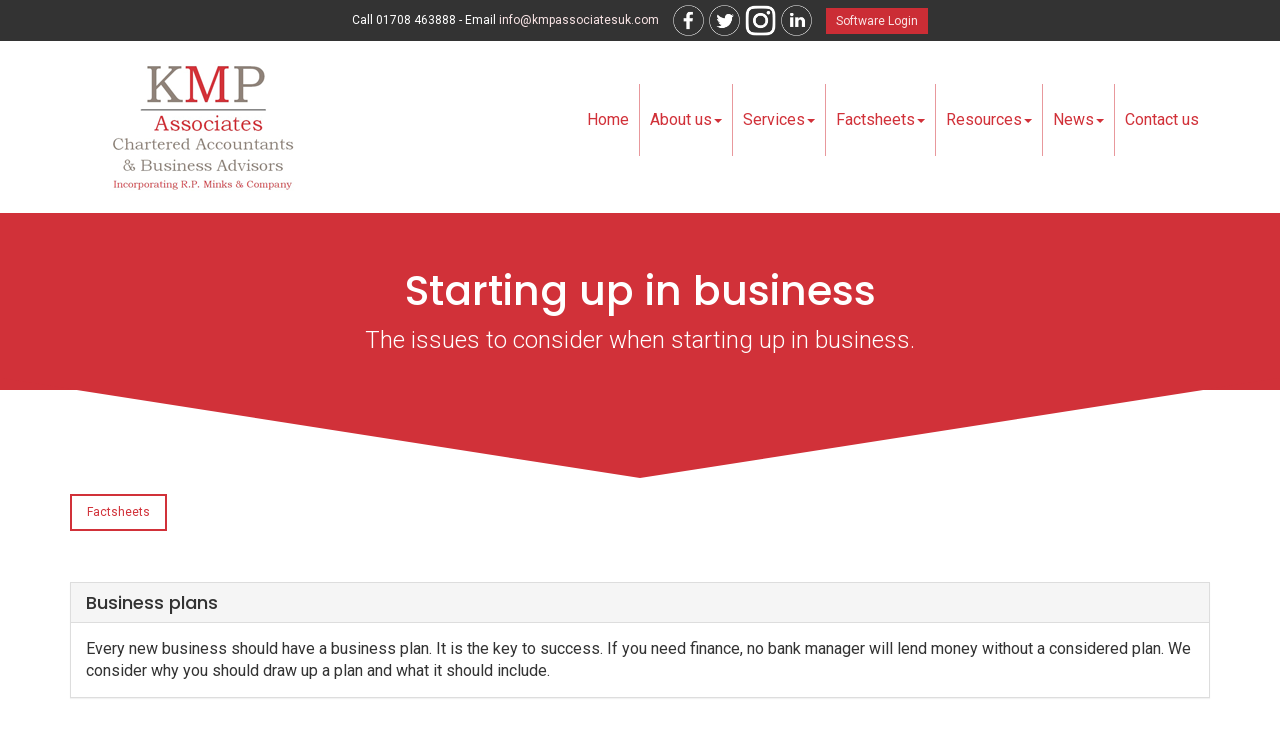

--- FILE ---
content_type: text/html; charset=utf-8
request_url: https://www.kmpassociatesuk.com/factsheets/starting-up-in-business
body_size: 18203
content:

<!doctype html>
<!--[if lt IE 7]> <html lang="en-gb" class="no-js lt-ie9 lt-ie8 lt-ie7"> <![endif]-->
<!--[if IE 7]>    <html lang="en-gb" class="no-js lt-ie9 lt-ie8"> <![endif]-->
<!--[if IE 8]>    <html lang="en-gb" class="no-js lt-ie9"> <![endif]-->
<!--[if gt IE 8]><!--> <html lang="en-gb"> <!--<![endif]-->
	<head><meta http-equiv="X-UA-Compatible" content="IE=edge" /><meta charset="utf-8" /><meta name="viewport" content="width=device-width" /><link rel="shortcut icon" href="/favicon.ico" /><link rel="apple-touch-icon" href="/apple-touch-icon.png" />



<script type="speculationrules">
{
  "prerender": [{
    "where": {
      "and": [
        { "href_matches": "/*" },
        { "not": {"selector_matches": ".do-not-prerender"}}
      ]
    },
    "eagerness": "moderate"
  }]
}
</script>
	<link href="/css/styles.css" rel="stylesheet" type="text/css" media="screen" /><link href="/css/print.css" rel="stylesheet" type="text/css" media="print" /><link href="//fonts.googleapis.com/css?family=Montserrat" rel="stylesheet" type="text/css" media="screen" /><link href="//fonts.googleapis.com/css?family=Open+Sans:400,600,300,700" rel="stylesheet" type="text/css" media="screen" /><script src="//cdn.clientzone.com/framework/3.0/modernizer/modernizr.custom.2.8.3.min.js"></script><script src="//ajax.googleapis.com/ajax/libs/jquery/3.5.1/jquery.min.js"></script><script src="//cdn.clientzone.com/framework/3.0/bootstrap/bootstrap.min.js"></script><script src="//cdn.clientzone.com/framework/3.0/scripts/settings.js"></script><script src="//cdn.clientzone.com/framework/3.0/scripts/search.js"></script><link href="https://www.kmpassociatesuk.com/factsheets/starting-up-in-business" rel="canonical" /><title>
	Starting up in business Hornchurch : KMP
</title></head>
	<body id="body" class="page-factsheets page-starting-up-in-business">
<form method="post" action="/factsheets/starting-up-in-business/" id="form1">
<div class="aspNetHidden">
<input type="hidden" name="__VIEWSTATE" id="__VIEWSTATE" value="5zCHelsh1fNbqtZHJRKTOsZxxdkNaelNUe4LJyMEWVySOKNIRdr/hUnhJD51/ESn6ew2YrH0zMW1rmkhjxzcjpIWVsimaZDBJytrxXg3yYHQ6u+e8GFWJy2jZpF4eKoeAL4Ag3Mpv1KxgjTMCH6zfU+JcSyv9SopnO7WOMtyx/J9dPfxFrjo+4hXpeNKGEKKotC1AJ1NtkqLaM6I9C0pxZNUZmAKfa/S0c57ZHw0YF0/pJcIBHhMpfM/Sa2i/GTrUEbxj2Kc7u0BuBtb9PsJM0+RFapRKvd8jfI37xUEpSlo32GhJ4Y62K3sFsQzTByxq17dpywA7uVJpiFf//1TVrwDnwjyVYSWgmBFfXnKul/m45YnICdiAT4rK3UrbiBhQvgo/[base64]/tpIAV1laX4O6Sq4rOXXn3w7tPC3gET0Ifr0a90bavmZONeyM8F+xfdOwNk7QfJJP1GWsGPuBDMf3t1agdbQnGC+br9OLT+Ed/WyEUbTV9NV53xAZAeClVPTZh4k/9W10RU8D5hTwchziOKUc6NmDsQMlY7bYXU4gGmWjDtccZU+6AESGYw0+DRCkYOVGmpGrhpytCS14EYO1fYbYfMr8Wtw4nzJA20cyRB898iW966JReWQSgS0E/qxf/Coctohz6ccqmP/L+wc3oh14ZophwbFMrZt8iST/ayxNsPzYsA7tvZZZKCG6aFVR8FeoHupwqqy1SSEaEm2gDr/15nbtPrqCsrgzLRatNcwh2ga0jdAwxP82IS/sVWWQtDz+fTqea4HJNPp9/3RFdmbUWFKXPGYcBuhXz/7UeUrlPqHCcbe0Gi/Dp56H9edKezz4Vjmd+9Pi+fgTda+yKZhR+zYP3lV9zEQm3A31dB06f4ZteXci2A1jzkLaB1gTNGUFu6FWQvlZFGOBXB3j+hgw7/BypQMN1vCdkl0ZLjFm9d7Ob/[base64]/DkXESD7s8HAnDgMKpv6xfp5COS2jMKWlhz2t3Senf5zY5RKtDQ3Rpytp8rX4yWeVI8Fpaan4l0sfMq4mUtRfU4F8G1CKf0jZvI9C4tenn1/[base64]/Eao+9cuXPpJlDO7jnAtpGPKY8w9HklVWTVNpBYXpV2GTrBkVwEIvXX411pRj7hZWMA3YEIB12QzkCQcwu3rO+W6h5bwGRdHi0j1jGP1XPOypBndzI8EaWuXFpY6RDuRBJ0ZTmgItc2jLg3pNEdvl5llh+Gme6lYTIM7cjTi7UK/LvGz5B/XPEWPcf7o7Eimj7nz62EYIZdhZ5WbDOxfXNSAXBtF2rMpip+UpNFurPCSHZ2F3fp67A1H7ePNQs042XJ9U4xpswSruXAtGCKxSmEtDL/EvzgloV9Ynf9lcQc/rCmJj1/[base64]/5IBXMayWHXoutQPmcrmDmKZPcRPa4zVCx1pUIJ2dv9gU28BWDt8fmtPBiUIvunjZwibY2Caojdn5H5r5Te36eBKMTBBNCjZ8P7YYA+aH7kV4qS1eXxFtF0I51vRlLwKZ18NZRv0rOycpwLUqCi6hxpDGzPJiK2Pe9TbVPRCYedxt/k7RbFMzGEH3QB+XfrW+7h1DDOPHvbTBR6EStcsy1kjYqJrWdFi/pIqlI0/ZMcUYstoaxUIajMEmgK5tL9bsv8KlKXXBFg1r9N4GB8XkoH2ARKN5D9kqSiJRYwyKmqOctfY8Ap145MlM5hxvS1HX1JtJpUrdgyn7Ze1PbhYczLSjTVTTy524arwkAF9zj16eQkPF12obVm7v3sqnE+5xOg4WnxzQwtg3gs9VB1g+jaIIJEGVwlDI9stn8qwBEnrfcF/[base64]/laVTxsEDCu1XRD4P+YPci2ajV7c+m9PD6fSQgN+bCIyHB/6T0iibyroASUFb28p102eNmJ52du8gpCdRvSZsL/aTBTejll9W/3ZIdb3hKtARjqoylD/MYymWSsrwAHhYYaIUnRyosZwB861u4MpNHxbBKArGIUYK6sfetmT0RdmQWz4OIp9dWCJViRsGhA79PdChN1iel8t1rx0fwXwNLysXLb+GIrHmml/AXZhjlH5f9iius9iywFOIqSMAMNmgYQ5P4s3C/Xgy3iEnGM62GwWcdihElOP5DmjMojfeebjYHtUqmQxXhazZItIld8WLx4/iv/I9GZFHeuJC3FlA7uSUPyDUWvEC6tbS9RR0CHIBF/ikGI76t1FtYLZKBRJyurabI9m7ab/LnuelOaaVOq4olX1QPEufcx+/AdDSEK6kNS+/FLrE7oWgSE/3rjfQZnSJQXzTTCphnR8rJPeJ7ES6Xo4iXqIY/TAuVwW12Hrpe1OS6BU7z6EQ/O/[base64]/AvqucILwvKSIVbkibcj42R6VZWeC+P+k4Pf/W06OkhUu1vC72XMwkmXcPmF3a0viee8NTirWHDLbnsgTl5LATLc64zaYKuBoOlj9Az7nXe1yN7GBHleq0drKBkYzXALg74vYic81Bc2QnpekubwJ6jENwjHIpPxThaE2p6vnK1lgbIqfdNqwXbWWsd9wTc7eGg0U0Cv88nyI6aUi/CX1wPVb1f2oDC9XRkIkw9Tkgj2rr69u1+GnHF13stlsAIFTnUPIcivkn41Cvj3ftSQwCEydAMaBihgtWRGuU9yCmbDynzgGqlC5SZ/0Z6SCycJMelMjTABj85pHQLpE7uNb/[base64]/0YO6sgo5U2jbmtf2KmqVIOrJJAlO+p2Szl3Z5DXEElAxqThGSGdrhix6nDzJv9SXKSnB22/Kb0e6Burabz7j8Hzc7P/sMfQ/MxmSxde8l/RCHTawVzzIMJHuxMdQlerV8OY+QZhxJyf5yFtxSNM95ViNwRW68gdlUuGbN2nlEHpMhCPkTY3UoEzTF5BJ3YBqW/zU1ZtZA+o7w/LFLTH5o0tetxxPUKHyPd67f4XGsxrm6EptTYnjg5/HtnBrMn3NUO6m/57RqHScmd0UBu8CseyJoclo42LT4V4H7bYyyU8eQmC+qhKtp62Ks+4YseFPxuodLK8MAtx767Mc4gqtv2lIM/x6dghDH83/Ev1DVJu9adP34FU7kxHD3sPc23nGEccj0y/U4/wyDymykBKNXM3k3i1OzOGKDFq/VWohDZbCxBkL81+tEcWVSBK4rk7r4BoOkg1C/ef069MggC9RUgFGS85fzh4j8x/mcJVf5YegQYP5+3fWo4N94Rxr6XeXPOCAGKfkv3J+xUODyd459xw6gxxU86+74dJkuOMt/S7ifUvSBJSia9B9o8EoLOk1Gzy59IQGf3qYeP6en+7TvyIqaEqAxoNvxqvsd4rkbJA12hR532Fabotr6ehVMinSZhjNdpC2/I8XiZQ6nLreSlIfq4DEhrh2To+/6AB3PoKqejUqf//f0lDcd6SL3+cq9h5SPiSrNSSCgnh34QH61qpUVNSIt33fwgWT6RitEHWKQkC2Vm89Z1Ggx2IqtLImFZT6K2lSgIE/v1K7q1CbEXETBxZ/H/3/vDKXquiqMa+i1zdN15QKnFk7owGRh+LpaaocMOIyQ867ItRCuJjXxhnfhoq2e6QgSkUk9IMkefD9/U5e7hJuhmWWOn3kKuxtaByHCVyVmmMCQNeFEqfV4Ecdad6oJYqqZsI0pi0nC3A3VnmNoUSu5sXpwdKHB6KmuP0tNr/kFA3bGlLUxap0eZ1sT4SuUaxaqFedYJvuznjcsj7CV6yvAyAFDP8NwmI76FhL6wouetusztPwA6DsjdSo9UINVhLNJJog5WTtrr0foWZ7+HiwD9EpB1645O5ZNTauaQWJiqthRwdKr1W/Yw17myZYSRWEH71v5xGplas0/7J4UDwp0Wiy7nViMe7xD/xbQS9i9fplf2ZnlUrG5/[base64]/w3Nyh+I4bLUkwyJ8aRt5IuRTTqgH8/JeWIbeHcPbk59ypaqp54aSVUPXL3c3KzM75VqnanDdiWS41u5EEXfn4x2Pp0QwtNdE+E77hekKmeRSLkoR7PvHgZ40PcjwsQ7vceDQcNHsuO9hCCDtQbvUqor8f6UCQc7QUSYbl/sV2TMUnRy/[base64]/i0whLitncGSTGSF6kMaBJzeeoM+2qWDE/t28wCwl4AauKp3fslu/uDA0/SQ6Wgu1JOT9H0mf3h3ls0KgHz0OTLYUvBO9Mc9fUDmpvoeQ1Cv70e26+0W7aLe4YvFYdBQpgeUs4NIgthK1KfjPN7mJYpw5oUowLmgUf0OpVUK9E18UFsFqwCu/LHo6rhUlGdU5+cp2HLAyLPMTDMAWtu0UGSOr/DXCAfuGDnMp71XUp/dvyq3CGIdBf4IImWKIEuCSnk5zeavgyGIUAWhEGaQDoeYJbDz3grk1YW6EUIG0x3BjZV+iezPujepGspRLo9Jnhj3ZNaR/v72qWl5SJpKoQhqgIH/ypR+pcdOZ+YmHvkAHw67/WbbBAW2eWu0zMN+69By8IsVqnRMqClt7B7j/PznSK2Zr9F6FTjkH+H0diXDRrqAeG0o5c34tOx4AByd8qX8hQ8uJ2Ub7h3SYGVJuJmw4jW5WMmZZU1X0LaqzQzxDCuf9UcjCIr3f3TI+5EPFJQ4ymsDAk2Kl21DMf8JCWY2X/MIAdtbDL7PxhudLGL/n6npjKdQALZJU5ahJ5ZN7sjLNkePFGSvyh0jrbkdZFHVclXZxv4W6nxJpVmeWjZtxYRVN7QP02pBKLLN7HOkeblB2am2H+y9MDxsVB135/pzSNZYtNqMEe9ICQUdBIKgsutAjYYkwoa6lS2avFsqbxxyDm4SSx7KwaFxPgvngQLuszhXnY1a3fYRFhdKd6dfk12mm3UWWBNFJgg0sq0y+xEuBjSRt7AiQdXBQ5ZR334NjayfwvBtTnb1VQgBlmljlH91/+q+QdqLp2t/L6KtSqQQUR7Oe5pHBHkdqLOpQteMqmCm0eXXFr0lgWuOgFCPUoYGOXiRnOFicpsfDm3HQ2cmE5wpJSK3a+l2PZn9rh2QQVOGxJBjj1s1vJBEilGY030e4N+TxiOdX/G/YYQfqOL4W9+Ay/DDHYXO8XqcNL7Xkyt24I/URuHZG0FKN++Vw7kkn8AOnGs77TdI/TS8fZhmvOWXYAcYJ0KA99BI0nK+y6HdwzkpPD+zMDTB72Wkl64zhq4EeH0If+upgoW0Ee+h9OKXbgjiwIS7ucSnZ7CibqJ8F5JpzBWNY55jDKco523dHNGgZzigkjbj7UCf7sFT4GKast1MoE+0oPtWIY8OW6RxcprmzN1EX1wDabruEqVZ1+WMpT+BNDIIfWtKVf/mxzYWeGDGhetS9Kr1CA7v7K3Tr4F9302O6W9c60EHWlpzIDrcrAESXvUpXdiYVl2ST5kMOQaZO0tzEi5SzKQymZCVgmOkz/n8Z//QNEs2o+3IfRlz7kWzLG9TQ8QN9iFIUv3ChG9IV2+Scu2x5QV48JUAt/mhGHl18xckz+8I1Y24B9J8/jDBBStNx6A1f4FfLrou6Ut2redDdgd3a7z6ee8Zluc8GcUoKGgT3Mzm1tYIgQtOF5rN/3cGPkvGJCyCOD34I9M2q8uNKJnp4Hrlzs8kD0OFVj8dioDqtxV6+sxXxB1jwdQBEYqIvNvnnSpFuKVm1PJHcN6qfwodOh+bdJi9SnNgWIJzBxRjrr/OkTnP08YC4tiymZIf/dyxaTWtJWDFcr2nrG3FehlZI85wrU3BVmou9gHK8zRJ8FHcOr6s+evgka6iLOHRGw/gyd11jr4AY4FdzXzmYm+2SeZ2/QgHKXCMzzjXCiK0dC8bW9J0w9XnVjEUf6bRykrvF1fatP7Urx4p3N03l89bvF6YFrCoGfPX/NTq/eKqD0sbAJ24My5KG2NuZCPMnQ96n5fL0QdYyK26YJjANDnlv4v/Gie1aTpi3tE/TRlYKBaMgR809RDwB8j918LMu/2bc6XgxFNGba2QBQjQ84Me35uHAQWeqW3l+ZdLbWmQ+6b0C6LPzizx/KQ/LAlieZkh5OS02MCUPyM7Rn4g2SdFDUCrdFD4CQ8iPrfuAjOso4QLWa+OnlZRtyE+9LqRXiy6RVQU1UQB4SUKVW7mhQHs7POYa7FXg/39UfxCitjlT/swI+KOXo2vRsDCUm8AQ5pi7qKRUVmws1S7hlZPFtnr8EocDsQ21CsHi/Gv82Y11NQTV6WGTUK6gdt2HE9OU7pUQpl63vmHMaeSWlTarbTIwVItCYN1W22TkSmbN0e5LN3HYET2ld4ug+vFMAszx9Qfk+pefnJNM1E2E1MNHFmBcRFm/JZSR90kFsg6oJ+CYigSN7wvsmYyG7GQrWmPFSg/06y/+bFsIffAYdAxgBS7z5Ecq/dpetsm+Gwi4+qrRYLPs9MIkmAu12GRmUyOEQL559vI6CpjusoD41h2Ju57u9FUWDtv41iBClQpeQU+blBHwPkMI2fP15FZyqPXQ+SkUpRDdXZp+fW8NVT/BK3fijIR6eMnIGZPl6V7UJAbUZREJJUMMZhKCIWjAKNzaGvbWK+oNstHwiayEqhfGbyQG4+gzQBPdcELWtpGnH0VF162q4tD5C/OfveO38SkUHWpNWyOkUNPbJTOx7f14dCU3/PzFQJx+9ghuWOI+Nd/[base64]/TueuT4lt4dWVDLjen1juTZe2GMVg4dA9cORMY3GXQ5rMNtCvNCVoIxRjOf3BCMRjpvhFm5TrOhkXMsrugoMpHEZ7ERlpCSlwd0bAJhgfjAN4RFOqLl/w4zePzBvo2WqnAP9piOwlo629DXuAGfKbWyevggWhsZIbbuLsW1XZ3n6/H5vD6Sr9nvD8ssKnu2enPfxT/jl7W2ewAmrhW8ZzHfuRDnEWi7pdTlk3GW49QoHrvIy4verTwlDz5XxU/LnioZVWVsYwn3nSd1EMZeHLLOQH2w3miMs9eTFK7WQup/2tLihVIGtu9RNOgyuE+lWF+rwf42ndAFNmimIUF8kba2QVKZfrMgF7HenKSdtXA+dC8Jw9vF/0ZtqiXxFnfquIkiklirZ20qeciEzkBqL6ABJXdZcoCrt+wDPgHcfh5x1O4f9bxWiiQqgxeCgDwvz7/7HFbf//eGX9nq59MT/grzFTBpE9crk1/FbX398Kgzo5KQCLWP/91AflNY4T0ULdJJdxICzN1xY/norBIaeXmsveSqTfOe+RibbNo4Qukr7bV+C2OpkkLiNOebxRksqxlLW1DWIomFaFePKaGJvCa/X5lecI05B7TYTe5foG/1ybbkDE/DcNfotcfkEO2Yr74qjLvlM/sYWMn+O//h9J6cti/wHNLmoretAXPn54EKvMGvzsTb53z4LpAZgWxtqnVtOlMHSG8hOptqT8zClNzKSOX724u6sgfThHFvCT1zg0J/TzsqDczaIbyTHNg0anJn2qhMC4J7/bQZeFjVex47Tgm8fAPEzI4ANwqiPQrS4vqhsrNSdoRgm5DMOYWSNZwN4V1ToWepKIQH8Wr5cUAnFrD0oBglYjStOnrk96szCJ3RZgk/6/Zu40cAIFYhwYlVsUcgZEFJldPKg6DQtshyyNT/Sa0kxQc4FKW9/HZoh9rRejmbR+kg7sbi6PZcQDDVrLQtH3BelpYEOpTAhgcKYwtjeBNQGdIUBG9x17SdsWHKHnVYv4gLWiTyWD/ojDbrGhiK9Z5SsvlU5b29Afv5mS5V9uNJ2hG1kFd3D/JU1sm9xkjm415c3viqM/zT6WKwHOplouyV/u1fii2FXgqJfohcvf9bSh8VFay5iyKqqydIUGcOayPqUBTUi9TNeLY05ln6tKFRfhnslpP/0LDcz0RMOsHRPAGXoLHIndimM2uC14J2rGb7A7ftVLgszU9kqnyWZGwfZ1+SuPwN00e/sT1ui/cXHBWzlB2ndLGrnAZoUtRPwtfgJOOWkF5+AdYw8HHQHSzr1ACmk/vgmUQ3nIN5mXclBpNjXbj+g3fWoJXw9T8nvhsQIrnFlt5jUWOoZz+R+c/luhWQg7dJxScryp32QBdt8y4ilKT3O+ZqJXZlYB4w4Vt4Ca7W7T/G1e6GYdpstWsh/xAgVy0sn4B6mj62i0znPnpulf2yr8Ty/NHVjthcAiKm5iJXDBU9umVao3Y/[base64]/pMSckkKPYv6Joe3yOvuZHYiWy6ex722Oo29H911ZCv2TC0hIHkGFMzlsl0249lq6i5iFv72ixRJDkdI9tkQ506Eso/zF89ZYOk7m9TGWgTPju3C46aHC+dPtryV+UyhyBzLJFjophOrrH+mCpHPBP0sCBJ2LFcMuiAR6bkBqqoa3OvS7jNdqAG/HBa6jP7Lxa3GfU9MKZoPTu6rXYsmqDATuJwIXJzHogwj4bTIkXujs8WAXGU/Mxnnup3mytqjOlLhsx6Xkpoty82rors5Cgk/ONxqY+K6yN9XAfQPKLOYn79ekYXxy0Lxd4QLNHwvhqNE2xtzBgtaMy8r1r69LWDQM9oCBucf6SksZzYJlFkArKASLNWQaSB+WABJniOytkhrZw49cwR+Zznwb8kymsxBUR7W8z9JHBwBTho/9HjXQUTanO3iw/SbPiOrlhtwC/DvH0OYCsrjQ6/WQHLrEbbsXLi5+2JK/2K3phX9BtRN9pdh8xjKA+8gL4v6QdB2lt3sAZUWxP9Wum73HCf9rtgETfXCGtaEld2DmGD6ODos0p/rded2Z6Dy6LlWZKY4G/NcyZuxSOemSK1k9mMTHMzW0pS4deAsSdQDsAzX12pQ0Ukflm40SAuovgr57A4+jqYmEywUJ4Ahgpb56ZW8cM43WBOey9RfMW/nbHwCdZ+OsDZEtgYVwObqH4SaX6OUazMb3Gye2o/3QdpKf+/EELbcsusfJQP+ow5DE7Wip3rW+WE7oRmcNyqsIpdH7DJH7+n64/N2eMsPn6+UXJVvXznoN5JANbkYqEGnclePjeMirw6QFDCSo/FkagyoQZR0XsxXGO5JM61ppuNlU62rPMUxIshLr0jjB9Ja0G38lGuxGuJcmqCo5q+o+hXcrr3PPNm7lptm+zZxdjoyNOC1CA58j50sCfkOnNCEOtHSwC+3Xw/n6MDzTuZ2rfOnRHyF4+sDDY2s+wmnC85bwSmOHTG9lIXnRSEGSRKG+flMCrqNpROO3hf7cntVVvr/cN4A3cBcXCpQugbqlNP0Km9kek5H+5ndr1DWBvDOe0t2I/w5RUpdz+cTVWW0rxDaK5jCBAtl0aEp1pJ8s7nS9ReZiPPl8YqCUBGagKv2Qcv4YWw+ce4yYyzAftpabLW50/ZhedfzGZYLJDZAgTvwUmiQZ4tDak71ZrDiqyWfvQ+DDq88taXc4P1wIp3RizHZzp+H4UoDeD1hPZ0LE/EaDbD12td0z4nS0H2STK3vHGfOUnA6YHF0p8eR/ASOk8JSM/iXyG3sjOla9y5cKl7PzrMtbUkkX+xGwBZkihgkD06ilPbGMfmtKggUk7b1jypriXQ320Xe1PbFy5nF8iwn+PuqoLeorEpa0vI4rbYAkCBK9a9R2isG/7/ogm0dpjf4hjtWL/mY7J6Bsz1YoKPxYJNYOgI" />
</div>
<!-- IE6 warning and Accessibility links -->
<div class="container">
	<div class="access-links">
	<h2 id="page-top">Accessibility links</h2>
	<ul>
		<li><a href="#skip-to-content" title="">Skip to content</a></li>
		<li><a href="/accessibility" title="">Accessibility Help</a></li>
	</ul>
</div>
	<div class="browser-wrap">
    <div class="chromeframe" style="display: none;">
        <p>You are using an outdated browser. <a href="https://browse-better.com/">Upgrade your browser today</a> for a better experience of this site and many others.</p>
    </div>

    <!--[if IE]> 
        <div class="chromeframe-ie">
            <p>You are using an outdated browser. <a href="https://browse-better.com/">Upgrade your browser today</a> for a better experience of this site and many others.</p>
        </div>
        <div class="small">
            <p>If you are having trouble viewing this website and would like some information please contact us on the details below...</p>
            <p>Tel: 01708 463888</p>
            <p>Email: <a href="mailto:info@kmpassociatesuk.com">info@kmpassociatesuk.com</a></p>
            <p>Address: <span itemscope itemtype="http://schema.org/AccountingService" class="address-mini">KMP Associates, 
<span itemprop="address" itemscope itemtype="http://schema.org/PostalAddress">
<span itemprop="streetAddress">193 High Street</span>, <span itemprop="addressLocality"> Hornchurch</span>, <span itemprop="addressRegion">Essex</span> <span itemprop="postalCode"> RM11 3XT</span>
</span>
</span></p>
        </div>
    <![endif]-->
</div>
</div>
        <!-- / IE6 warning and Accessibility links -->
        <div class="site-wrap">
            <div class="details-wrap"> 
                <div class="container"> 
                    <div class="row">
                        <div class="col-sm-12 text-center">
                            <p>Call 01708 463888 - Email <a href="mailto:info@kmpassociatesuk.com" class="email">info@kmpassociatesuk.com</a>
                             <span class="visible-xs no-height"><br></span>  
                            <a class="social" href="https://www.facebook.com/kmpassociates/" target="_blank" rel="noopener">
                                    <img src="/img/icons/facebook-icon-w.png" alt="facebook" class="facebook">
                                </a>
                                <a class="social" href="https://twitter.com/KMPAssociates" target="_blank" rel="noopener">
                                    <img src="/img/icons/twitter-icon-w.png" alt="X" class="twitter">
                                </a>
                                <a class="social" href="https://www.instagram.com/kmpassociatesuk/" target="_blank" title="Instragram" rel="noopener">
                                    <img src="/img/icons/instagram-icon-w.png" alt="instagram" class="instagram">
                                </a>
                                 <a class="social" href="https://www.linkedin.com/company/kmp-associates/" target="_blank" title="Linkedin" rel="noopener">
                                    <img src="/img/icons/linkedin-icon-w.png" alt="linkedin" class="linkedin">
                                </a>
                            
                            
                             <a href="/resources/software-logins" class="btn btn-primary btn-sm">Software Login</a>
                         
                               
                            </p>
                        </div>
                    </div>
                </div>
            </div>
            <header class="site-header-wrap">
                <div class="container">
                    <div class="row">
                        <div class="col-sm-12 col-md-3">
                            <a href="/" title="KMP Associates - Accountants based in Hornchurch" id="print-logo">
                                <img src="/img/logo.png" alt="KMP Associates logo" id="logo" class="img-responsive">
                            </a>
                        </div>
                        <div class="col-sm-12 col-md-9">
                            <nav>
  <div class="navbar navbar-default"><div class="navbar-header"><button type="button" class="navbar-toggle" data-toggle="collapse" data-target=".navbar-collapse"><span class="icon-bar"></span><span class="icon-bar"></span><span class="icon-bar"></span><span class="burger-menu-title">MENU</span></button></div><div class="navbar-collapse collapse">
<ul data-cmsnoindex="true" class="nav navbar-nav">
<li><a target="_self" title="Home" href="/">Home</a></li>
<li class="dropdown">
<a class="dropdown-toggle" data-toggle="dropdown" href="/about-us" title="About us" target="_self">About us<b class="caret"></b></a>
<ul class="dropdown-menu">
<li><a target="_self" title="Overview" href="/about-us">Overview</a></li>
<li><a target="_self" title="Testimonials" href="/about-us/testimonials">Testimonials</a></li>
</ul>
</li>
<li class="dropdown">
<a class="dropdown-toggle" data-toggle="dropdown" href="/services" title="Services" target="_self">Services<b class="caret"></b></a>
<ul class="dropdown-menu">
<li><a target="_self" title="Overview" href="/services">Overview</a></li>
<li><a target="_self" title="Business start-up" href="/services/business-start-up">Business start-up</a></li>
<li><a target="_self" title="Compliance services" href="/services/compliance-services">Compliance services</a></li>
<li><a target="_self" title="Consultancy & systems advice" href="/services/consultancy-and-systems-advice">Consultancy & systems advice</a></li>
<li><a target="_self" title="Investments & pensions" href="/services/investments-and-pensions">Investments & pensions</a></li>
<li><a target="_self" title="Support services" href="/services/support-services">Support services</a></li>
<li><a target="_self" title="Tax Fee Protection Insurance" href="/services/tax-fee-protection-insurance">Tax Fee Protection Insurance</a></li>
<li><a target="_self" title="HMRC investigation and enquiries" href="/services/hmrc-investigation-and-enquiries">HMRC investigation and enquiries</a></li>
</ul>
</li>
<li class="dropdown">
<a class="dropdown-toggle" data-toggle="dropdown" href="/factsheets" title="Factsheets" target="_self">Factsheets<b class="caret"></b></a>
<ul class="dropdown-menu">
<li><a target="_self" title="Overview" href="/factsheets">Overview</a></li>
<li><a target="_self" title="Capital taxes" href="/factsheets/capital-taxes">Capital taxes</a></li>
<li><a target="_self" title="Corporate and business tax" href="/factsheets/corporate-and-business-tax">Corporate and business tax</a></li>
<li><a target="_self" title="Employment and related matters" href="/factsheets/employment-and-related-matters">Employment and related matters</a></li>
<li><a target="_self" title="Employment issues (tax)" href="/factsheets/employment-issues-tax">Employment issues (tax)</a></li>
<li><a target="_self" title="General business" href="/factsheets/general-business">General business</a></li>
<li><a target="_self" title="ICT" href="/factsheets/ict">ICT</a></li>
<li><a target="_self" title="Pensions" href="/factsheets/pensions">Pensions</a></li>
<li><a target="_self" title="Personal tax" href="/factsheets/personal-tax">Personal tax</a></li>
<li><a target="_self" title="Specialist areas" href="/factsheets/specialist-areas">Specialist areas</a></li>
<li><a target="_self" title="Starting up in business" href="/factsheets/starting-up-in-business">Starting up in business</a></li>
<li><a target="_self" title="VAT" href="/factsheets/vat">VAT</a></li>
</ul>
</li>
<li class="dropdown">
<a class="dropdown-toggle" data-toggle="dropdown" href="/resources" title="Resources" target="_self">Resources<b class="caret"></b></a>
<ul class="dropdown-menu">
<li><a target="_self" title="Overview" href="/resources">Overview</a></li>
<li><a target="_self" title="Downloadable forms" href="/resources/downloadable-forms">Downloadable forms</a></li>
<li><a target="_self" title="Market data" href="/resources/market-data">Market data</a></li>
<li><a target="_self" title="Online calculators" href="/resources/online-calculators">Online calculators</a></li>
<li><a target="_self" title="Tax calendar" href="/resources/tax-calendar">Tax calendar</a></li>
<li><a target="_self" title="Tax rates & allowances" href="/resources/tax-rates-and-allowances">Tax rates & allowances</a></li>
<li><a target="_self" title="Software logins" href="/resources/software-logins">Software logins</a></li>
<li><a target="_self" title="Useful links" href="/resources/useful-links">Useful links</a></li>
</ul>
</li>
<li class="dropdown">
<a class="dropdown-toggle" data-toggle="dropdown" href="/news" title="News" target="_self">News<b class="caret"></b></a>
<ul class="dropdown-menu">
<li><a target="_self" title="Overview" href="/news">Overview</a></li>
<li><a target="_self" title="Autumn Budget" href="/news/autumn-budget">Autumn Budget</a></li>
<li><a target="_self" title="Spring Statement" href="/news/spring-statement">Spring Statement</a></li>
<li><a target="_self" title="Hot Topic" href="/news/hot-topic">Hot Topic</a></li>
<li><a target="_self" title="Latest News for Business" href="/news/latest-news-for-business">Latest News for Business</a></li>
</ul>
</li>
<li><a target="_self" title="Contact us" href="/contact-us">Contact us</a></li>
</ul>
</div></div>
</nav>
                        </div>
                    </div>
                </div>
            </header>
            
            
                <div class="page-title-wrap">
                    <div class="container">
                        <div class="content">
                            <h1>Starting up in business</h1>
                            <p class="lead">The issues to consider when starting up in business.</p>
                        </div>
                    </div>
                    <svg class="separator" xmlns="http://www.w3.org/2000/svg" preserveaspectratio="none" viewbox="0 0 100 100" height="50" width="100%" version="1.1">
                        <path d="M0 0 L50 100 L100 0 Z"></path>
                    </svg>
                </div>
            
            <div class="site-main-content-wrap">
                <!-- Skip to content link - place just before main content! -->
                <a name="skip-to-content" class="skip-to-content"></a>
                <!-- / Skip to content link -->
                <div class="container soft-ends-largest">
    <div class="row">
        <div class="col-sm-12">

<accsys_noindex>

        <ol class="breadcrumb">
    
        <li >
        
         <a href='/factsheets' title='Factsheets' target="_self">Factsheets</a>
        </li>
    
        </ol>
    
</accsys_noindex>

            
<p>
</p>
    <nav>
  
<div class="panel panel-default"><div class="panel-heading"><h3 class="panel-title"><a target="_self" title="Business plans" href="/factsheets/starting-up-in-business/business-plans">Business plans</a></h3></div><div class="panel-body">Every new business should have a business plan. It is the key to success. If you need finance, no bank manager will lend money without a considered plan. We consider why you should draw up a plan and what it should include.</div></div>
<div class="panel panel-default"><div class="panel-heading"><h3 class="panel-title"><a target="_self" title="Business structures - which should I use?" href="/factsheets/starting-up-in-business/business-structures-which-should-i-use">Business structures - which should I use?</a></h3></div><div class="panel-body">Having made the decision to be your own boss, it is important to decide the best legal and taxation structure for your enterprise. The structure for you will depend on your personal situation and your future plans. Consider the options available.</div></div>
<div class="panel panel-default"><div class="panel-heading"><h3 class="panel-title"><a target="_self" title="Considerations when starting a business" href="/factsheets/starting-up-in-business/considerations-when-starting-a-business">Considerations when starting a business</a></h3></div><div class="panel-body">It is the ambition of many people to run their own business but there are many issues and pitfalls to consider.  What issues should you consider when setting up in business?</div></div>
<div class="panel panel-default"><div class="panel-heading"><h3 class="panel-title"><a target="_self" title="Could I really make a go of it?" href="/factsheets/starting-up-in-business/could-i-really-make-a-go-of-it">Could I really make a go of it?</a></h3></div><div class="panel-body">If you are looking to run your own business, it is worth looking at what is required to succeed.</div></div>
<div class="panel panel-default"><div class="panel-heading"><h3 class="panel-title"><a target="_self" title="Credit control" href="/factsheets/starting-up-in-business/credit-control">Credit control</a></h3></div><div class="panel-body">We consider what you need to be checking in order to understand if your customer can support the amount of credit you are granting.</div></div>
<div class="panel panel-default"><div class="panel-heading"><h3 class="panel-title"><a target="_self" title="Insuring your business" href="/factsheets/starting-up-in-business/insuring-your-business">Insuring your business</a></h3></div><div class="panel-body">When starting a new business, you will no doubt recognise the need for insurance. It can provide compensation and peace of mind should things go wrong but can also represent a significant cost. We consider the types of insurance you may need.</div></div>
<div class="panel panel-default"><div class="panel-heading"><h3 class="panel-title"><a target="_self" title="Raising finance" href="/factsheets/starting-up-in-business/raising-finance">Raising finance</a></h3></div><div class="panel-body">Every business needs finance - we look at what type of finance is best suited to the development of your business.</div></div>
<div class="panel panel-default"><div class="panel-heading"><h3 class="panel-title"><a target="_self" title="Sources of finance" href="/factsheets/starting-up-in-business/sources-of-finance">Sources of finance</a></h3></div><div class="panel-body">The financing of your business is the most fundamental aspect of its management. Get the financing right and you will have a healthy business, positive cash flows and ultimately a profitable enterprise. We summarise the means of finance that are available and where we can help.</div></div>

</nav>
        </div>
    </div>
</div>
            </div>
            <div class="accreditation-wrap">
                <div class="container">
                    <object class="icaew-logo" data="//cdn.clientzone.com/images/accreditation/icaew-b-r.svg" type="image/svg+xml"></object>
                    <img loading="lazy" class="img-polaroid" src="/img/quickbooks.png" alt="Quickbooks">
                    <img loading="lazy" class="img-polaroid" src="/img/Sage-one-sml.png" alt="Sage One">
                    <img loading="lazy" class="img-polaroid" src="/img/xero.png" alt="Xero">
                    <img loading="lazy" class="img-polaroid" src="/img/dext.png" alt="Dext">
                    <img loading="lazy" class="img-polaroid" src="/img/freeagent-logo.jpg" alt="Freeagent">
                </div>
            </div>
            <div class="social-wrap">
                <div class="container">
                    <div class="row">
                        <div class="col-sm-12">
                            <div id="searchareaWidget" class="form-search">
  
<div class="input-group">
    <input name="ctl00$ctl00$ctl07$txtSearchBox" type="text" id="ctl07_txtSearchBox" class="form-control search-query" placeholder="Site Search..." />
    
    <span class="input-group-btn">
	    <button class="btn btn-default search-button" value="<span class='glyphicon glyphicon-search'></span>" type="button" onclick="dosearch('search','ctl07_txtSearchBox');" >
	    <span class='glyphicon glyphicon-search'></span>
	    </button>
	</span>
    
</div>
  <script type="text/javascript">

        var $searchinput = $('.search-query');

        // Hook the key down event for the search input box and enter being pressed. Redirect the browser to the relevant search page to emulate the
        // search submit button press operation which in this case isn't available.
        $searchinput.keydown(function(event){

        if (event.keyCode == 13)
        {
        event.preventDefault();
        window.location = "/search?Q="+$searchinput.val();
        }

        });
      </script>
</div>
                        </div>
                    </div>
                </div>
            </div>
            <footer class="site-footer-wrap">
                <svg class="separator" xmlns="http://www.w3.org/2000/svg" preserveaspectratio="none" viewbox="0 0 100 100" height="50" width="100%" version="1.1">
                    <path d="M0 0 L50 100 L100 0 Z"></path>
                </svg>
                <div class="soft-ends-large">
                    <div class="container">
                        <div class="row push-bottom">
                            <div class="col-sm-3">
                                <div class="xs-block">
                                    <h5>Copyright</h5>
                                    <p>&COPY; 2026 KMP Associates. All rights reserved.</p>
                                    <p class="powered-by"><a href="https://www.yourfirmonline.co.uk" title="powered by totalSOLUTION. Click here to find out how totalSOLUTION can help your accountancy firm" target="_blank" rel="noopener noreferrer" >powered by total<strong>SOLUTION</strong></a></p>
                                    <small>We use cookies on this website, you can find <a href="/privacy#cookies">more information about cookies here</a>.</small>
                                </div>
                            </div>
                            <div class="col-sm-3">
                                <div class="xs-block">
                                    <h5>Contact Us</h5>
                                    <p>
                                        <span class="phone">
                                            <small>Please call:</small>
                                            <br>
                                            <a href="tel:01708 463888">
                                                <span aria-hidden="true" class="glyphicon glyphicon-earphone"></span> 01708 463888</a>
                                                <br>
                                                <a href="tel:01702 552002">
                                                <span aria-hidden="true" class="glyphicon glyphicon-earphone"></span> 01702 552002</a>
                                        </span>
                                    </p>
                                    <p>
                                        <span class="email">
                                            <small>Or email us:</small>
                                            <br>
                                            <a href="mailto:info@kmpassociatesuk.com">
                                                <span aria-hidden="true" class="glyphicon glyphicon-envelope"></span> info@kmpassociatesuk.com</a>
                                        </span>
                                    </p>
                                </div>
                            </div>
                            <div class="col-sm-6 vertical-divider">
                                <h5>Quick links</h5>
                                <p class="mini-site-map">
                                    <span id="minisitemapwidget">
  <a href="/home" title="Home" target="_self">Home</a> | <a href="/contact-us" title="Contact us" target="_self">Contact us</a> | <a href="/site-map" title="Site map" target="_self">Site map</a> | <a href="/accessibility" title="Accessibility" target="_self">Accessibility</a> | <a href="/disclaimer" title="Disclaimer" target="_self">Disclaimer</a> | <a href="/privacy" title="Privacy" target="_self">Privacy</a> | <a href="/help" title="Help" target="_self">Help</a> | </span>
                                </p>
                                <div class="xs-block">
                                    <h5>Addresses</h5>
                                    <address><span itemscope itemtype="http://schema.org/AccountingService" class="address-mini">KMP Associates, 
<span itemprop="address" itemscope itemtype="http://schema.org/PostalAddress">
<span itemprop="streetAddress">193 High Street</span>, <span itemprop="addressLocality"> Hornchurch</span>, <span itemprop="addressRegion">Essex</span> <span itemprop="postalCode"> RM11 3XT</span>
</span>
</span></address>
                                    <address><span itemscope itemtype="http://schema.org/AccountingService" class="address-mini">KMP Associates, 
<span itemprop="address" itemscope itemtype="http://schema.org/PostalAddress">
<span itemprop="streetAddress">1386 London Road</span>, <span itemprop="addressLocality"> Leigh on Sea</span>, <span itemprop="addressRegion">Essex</span> <span itemprop="postalCode"> SS9 2UJ</span>
</span>
</span></address>
                                </div>
                            </div>
                        </div>
                        
                        <small class="block-center">KMP Associates is a Trading name of KMP Associates (London) LLP registration no OC450561, England and Wales<br>Registered Office <span itemscope itemtype="http://schema.org/AccountingService" class="address-mini">KMP Associates, 
<span itemprop="address" itemscope itemtype="http://schema.org/PostalAddress">
<span itemprop="streetAddress">193 High Street</span>, <span itemprop="addressLocality"> Hornchurch</span>, <span itemprop="addressRegion">Essex</span> <span itemprop="postalCode"> RM11 3XT</span>
</span>
</span>.<br>Regulated for a range of investment business activities by the Institute of Chartered Accountants in England and Wales.</small>
                    </div>
                </div>
            </footer>
        </div>
        <!--/end site-wrap -->
        <!-- Scripts go here -->
        <script src="//cdn.clientzone.com/framework/3.0/scripts/placeholder.min.js"></script>
        <script src="/scripts/scripts.js"></script>
<!--[if lt IE 9]>
      <script src="//cdn.clientzone.com/framework/3.0/Bootstrap/respond.min.js"></script>
    <![endif]-->



<script type='application/ld+json'> 
{
  "@context": "https://www.schema.org",
  "@type": "AccountingService",
  "name": "KMP Associates",
  "url": "https://www.kmpassociatesuk.com/factsheets/starting-up-in-business",
  "logo": "https://www.kmpassociatesuk.com/img/logo.png",
  "image": "https://www.kmpassociatesuk.com/img/logo.png",
  "description": "KMP Associates are accountants in Hornchurch with clients across the area.",
  "priceRange": "&pound;&pound;&pound;",
  "address": {
    "@type": "PostalAddress",
    "streetAddress": "193 High Street",
    "addressLocality": "Hornchurch",
    "addressRegion": "Essex",
    "postalCode": "RM11 3XT",
    "addressCountry": "GB",
	"telephone": "01708463888"

  },
  "geo": {
    "@type": "GeoCoordinates",
    "latitude": "51.5615137",
    "longitude": "0.2225486"
  },
  "hasMap": "https://www.google.com/maps/place/KMP+Associates/@51.5649822,0.2133651,14z",
  "openingHours": "Mo, Tu, We, Th, Fr 09:00-17:30",
  "contactPoint": {
    "@type": "ContactPoint",
    "telephone": "01708463888",
    "contactType": "Customer Support"
  }
}
</script>



<script type="application/ld+json">
{ "@context" : "https://schema.org",
  "@type" : "Organization",
  "name" : "KMP Associates",
  "legalName" : "KMP Associates UK Ltd",
  "url" : "https://www.kmpassociatesuk.com/",
  "sameAs" : [ 
  "https://find.icaew.com/firms/hornchurch/kmp-associates-uk-limited/1KIWVw",
  "https://find-and-update.company-information.service.gov.uk/company/06921687",
  "https://www.facebook.com/kmpassociates/",
  "https://twitter.com/KMPAssociates",
  "https://www.instagram.com/kmpassociatesuk/",
  "https://www.linkedin.com/company/kmp-associates/"] 
}
</script>

<script type="application/ld+json">
    {
      "@context" : "https://schema.org",
      "@type" : "WebSite",
      "name" : "KMP Associates",
       "alternateName": ["KMP Associates Chartered Accountants",
       "KMP Accountants"],
      "url" : "https://www.kmpassociatesuk.com"
    }
  </script>
<div class="aspNetHidden">

	<input type="hidden" name="__VIEWSTATEGENERATOR" id="__VIEWSTATEGENERATOR" value="375D6EE2" />
	<input type="hidden" name="__VIEWSTATEENCRYPTED" id="__VIEWSTATEENCRYPTED" value="" />
	<input type="hidden" name="__EVENTVALIDATION" id="__EVENTVALIDATION" value="QaY3yBCK2wS/No7ZQlOV2Gnj+H6Br61UXkD2EJTwVl59a7kPnDJn1CrXFr/QXIAbKxTUoleFjRdfJyZ6Q5Tzt4Qnzj55iMI3wUmbJkkKCPxj7i6+BdmDaOm4QdC3I7BZGB4DE0jX/LWO5Rv20zAAht+t2qhAV9PXLkBZpsKAH2s=" />
</div></form>
<!-- Pre-EndBody -->
</body>
</html>
